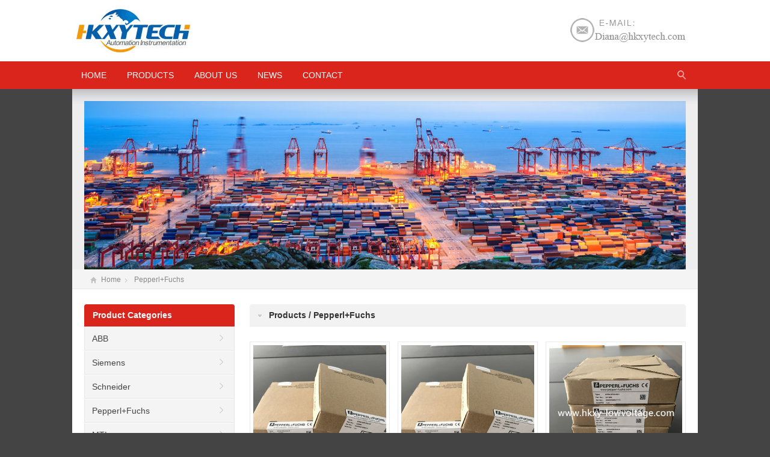

--- FILE ---
content_type: text/html
request_url: http://www.hkxy-lowvoltage.com/products/pepperl+fuchs/list_9_21.html
body_size: 6534
content:
<!DOCTYPE html>
<html lang="en-US">
<head>
<meta charset="UTF-8" />
<meta name="viewport" content="width=device-width,initial-scale=1.0">
<title>Products  /  Pepperl+Fuchs_HONGKONG XIEYUAN TECH CO., LIMITED</title>
<meta name="keywords" content="" />
<meta name="description" content="" />
<link rel="stylesheet" href="/templets/lowvoltage/style/css/style.css" type="text/css" media="screen" />
<script type="text/javascript" src="/templets/lowvoltage/style/js/jquery-1.8.2.min.js"></script>
<script type="text/javascript" src="/templets/lowvoltage/style/js/jquery.bxslider.min.js"></script>
<script type="text/javascript" src="/templets/lowvoltage/style/js/xiaoyuer.js"></script>
<!--[if lt IE 9]>
    <script type="text/javascript" src="/xiaoyucms//templets/lowvoltage/style/js/respond.js"></script>
<![endif]-->
<script type="text/javascript" src="/templets/lowvoltage/style/js/wow.min.js"></script>
<script type="text/javascript">new WOW().init();</script>
<script type="text/javascript" src="/templets/lowvoltage/style/js/html5.js"></script>
<script type='text/javascript' src='/templets/lowvoltage/style/js/jquery.js'></script>
<!-- Google tag (gtag.js) -->
<script async src="https://www.googletagmanager.com/gtag/js?id=G-YQTV8PCMWJ"></script>
<script>
  window.dataLayer = window.dataLayer || [];
  function gtag(){dataLayer.push(arguments);}
  gtag('js', new Date());

  gtag('config', 'G-YQTV8PCMWJ');
</script>

<!-- Global site tag (gtag.js) - Google Analytics -->
<script async src="https://www.googletagmanager.com/gtag/js?id=UA-125749976-23"></script>
<script>
  window.dataLayer = window.dataLayer || [];
  function gtag(){dataLayer.push(arguments);}
  gtag('js', new Date());

  gtag('config', 'UA-125749976-23');
</script>
</head>
<body class="custom-background">
	<!-- Topbar begin -->
<section class="topbar" style="display:none;">
	<div class="inner">
		<div class="topbar-lt">
			<p>low voltage</p>
		</div>
		<div class="topbar-rt">
			<div class="social">
				<a id="i_facebook" title="Facebook" href="https://facebook.com/" target="_blank"
				rel="nofollow">Facebook</a>
				<a id="i_twitter" title="Twitter" href="https://twitter.com/" target="_blank"
				rel="nofollow">Twitter</a>
				<a id="i_googleplus" title="Google+" href="http://plus.google.com/" target="_blank"
				rel="nofollow">Google+</a>
				<a id="i_instagram" title="Instagram" href="http://www.instagram.com/"
				target="_blank" rel="nofollow">Instagram</a>
				<a id="i_pinterest" title="Pinterest" href="http://www.pinterest.com/"
				target="_blank" rel="nofollow">Pinterest</a>
			</div>
			<div class="subnav">
				<a href="#">About Us</a>
				<a href="#">Contact Us</a>
				<a href="#">Feedback</a>
				<span>|</span>
			</div>
		</div>
	</div>
</section>
<!-- Topbar end -->
<!-- Header begin -->
<header class="header">
	<div class="inner">
		<!-- Logo begin -->
		<h1 class="logo fadeInLeft wow">
			<a href="/" rel="home">
				<img src="/templets/lowvoltage/style/images/logo.png" alt="low voltage"
				/>
			</a>
		</h1>
		<div class="rtbox">
			<img src="/templets/lowvoltage/style/images/index_top_email.png" alt="Hotline" />
		</div>
	</div>
</header>
<!-- Header end -->
<!-- MainMenu begin -->
<div id="mobile-nav">
	<a id="mobile-menu">
	</a>
	<a id="mobile-so">
	</a>
</div>
<div class="nav-box">
	<div class="nav-container">
		<div class="inner navbar">
			<nav class="inner main-menu">
				<ul id="menu-headermenu" class="navi">
					<li class="menu-item">
						<a href="/index.php">HOME</a>
					</li>
               				
					<li class="menu-item menu-item-has-children">
						<a href="/products/">Products</a>
						<ul class="sub-menu">
							
							<li class="menu-item">
								<a href="/products/abb/">ABB</a>
							</li>                  
							
							<li class="menu-item">
								<a href="/products/Allen-Bradley/">Allen-Bradley</a>
							</li>                  
							
							<li class="menu-item">
								<a href="/products/Fluke/">Fluke</a>
							</li>                  
							
							<li class="menu-item">
								<a href="/products/Danfoss/">Danfoss</a>
							</li>                  
							
							<li class="menu-item">
								<a href="/products/Testo/">Testo</a>
							</li>                  
							
							<li class="menu-item">
								<a href="/products/Emerson/">Emerson</a>
							</li>                  
							
							<li class="menu-item">
								<a href="/products/Yokogawa/">Yokogawa</a>
							</li>                  
							
							<li class="menu-item">
								<a href="/products/Honeywell/">Honeywell</a>
							</li>                  
							
							<li class="menu-item">
								<a href="/products/MTL/">MTL</a>
							</li>                  
							
							<li class="menu-item">
								<a href="/products/pepperl+fuchs/">Pepperl+Fuchs</a>
							</li>                  
							
							<li class="menu-item">
								<a href="/products/schneider/">Schneider</a>
							</li>                  
							
							<li class="menu-item">
								<a href="/products/siemens/">Siemens</a>
							</li>                  
							
							<li class="menu-item">
								<a href="/products/Endress Hauser/">Endress Hauser</a>
							</li>                  
														
						</ul>
                        
                    <li class="menu-item">
						<a href="/about-us/">About us</a>
					</li>	    
                        
					</li>
					<li class="menu-item">
						<a href="/news/">News</a>
					</li><li class="menu-item">
						<a href="/contact/">Contact</a>
					</li>				
				</ul>
			</nav>
			<div class="inner toggle-search">
				<a class="btn-search"></a>
				<div class="search-box">
					<form method="get" id="searchform" action="/plus/search.php">
						<input type="hidden" name="q" value="0" />
						<input type="text" placeholder="Keywords" name="keyword" id="ls" class="searchInput"
						x-webkit-speech="" />
						<input type="submit" id="searchsubmit" title="Search" value="GO" />
					</form>
				</div>
			</div>
		</div>
	</div>
</div>
<!-- MainMenu end -->
	<!-- MainMenu end -->
	<div class="banner inner">
		<div class="banner-shadow">
		</div>
		<img src="/templets/lowvoltage/style/images/content-banner.jpg" />
	</div>
	<!-- Breadcrumb begin -->
	<div class="breadcrumb inner">
		<div class="crumb-box">
			<a id="hp" href="/">Home</a><i> </i>
			<a href="">Pepperl+Fuchs</a>
		</div>
	</div>
	<!-- Breadcrumb end -->
	<!-- Container begin -->
	<div class="inner container">
		<!-- Content Begin-->
		<div class="column-fluid">
			<div class="content">
				<!-- CurrentPage begin -->
				<h2 class="cur-title">Products  /  Pepperl+Fuchs</h2>
				<!-- CurrentPage end -->
				<!-- PicList begin -->
				<ul class="piclist">
					<li>
						<div class="folio-item">
							<a href="/products/pepperl+fuchs/KFD2-SCD2-Ex2.LK.html">
								<div class="folio-thumb">
									<div class="mediaholder">
										<img class="thumb" alt="" src="/uploads/allimg/171208/1-1G20Q5512E40.jpg" style="width: 253px; height: 253px;">
									</div>
									<div class="opacity-pic">
									</div>
								</div>
								<h3>Pepperl fuchs KCD2-SCD-Ex1.SP 100% original isolated barrier</h3>
							</a>
							<div class="folio-meta">
								<span class="meta-cat"></span>
								<form id="orderform8" method="post" action="/Inquiry/">
									<input type="hidden" name="ordername" />
									<span class="meta-inquiry ">
										<a class="radius" href="/contact/">
											INQUIRY
										</a>
									</span>
								</form>
							</div>
						</div>
					</li><li>
						<div class="folio-item">
							<a href="/products/pepperl+fuchs/KFD0-CS-Ex1.53.html">
								<div class="folio-thumb">
									<div class="mediaholder">
										<img class="thumb" alt="" src="/uploads/allimg/171208/1-1G20Q5512E40.jpg" style="width: 253px; height: 253px;">
									</div>
									<div class="opacity-pic">
									</div>
								</div>
								<h3>Pepperl fuchs KFD0-CS-Ex1.53 1-channel isolated barrier</h3>
							</a>
							<div class="folio-meta">
								<span class="meta-cat"></span>
								<form id="orderform8" method="post" action="/Inquiry/">
									<input type="hidden" name="ordername" />
									<span class="meta-inquiry ">
										<a class="radius" href="/contact/">
											INQUIRY
										</a>
									</span>
								</form>
							</div>
						</div>
					</li><li>
						<div class="folio-item">
							<a href="/products/pepperl+fuchs/KFD0-CS-Ex2.53.html">
								<div class="folio-thumb">
									<div class="mediaholder">
										<img class="thumb" alt="" src="/uploads/allimg/171208/1-1G20Q53P1939.jpg" style="width: 253px; height: 253px;">
									</div>
									<div class="opacity-pic">
									</div>
								</div>
								<h3>Pepperl fuchs KFD0-CS-Ex2.53 2-channel isolated barrier</h3>
							</a>
							<div class="folio-meta">
								<span class="meta-cat"></span>
								<form id="orderform8" method="post" action="/Inquiry/">
									<input type="hidden" name="ordername" />
									<span class="meta-inquiry ">
										<a class="radius" href="/contact/">
											INQUIRY
										</a>
									</span>
								</form>
							</div>
						</div>
					</li><li>
						<div class="folio-item">
							<a href="/products/pepperl+fuchs/KFD2-SOT3-Ex2.IO-Y1.html">
								<div class="folio-thumb">
									<div class="mediaholder">
										<img class="thumb" alt="" src="/uploads/allimg/170830/1-1FS01I13Q58.png" style="width: 253px; height: 253px;">
									</div>
									<div class="opacity-pic">
									</div>
								</div>
								<h3>Pepperl Fuchs Isolated Barriers K-System KFD2-SOT3-Ex2.IO-Y1</h3>
							</a>
							<div class="folio-meta">
								<span class="meta-cat"></span>
								<form id="orderform8" method="post" action="/Inquiry/">
									<input type="hidden" name="ordername" />
									<span class="meta-inquiry ">
										<a class="radius" href="/contact/">
											INQUIRY
										</a>
									</span>
								</form>
							</div>
						</div>
					</li><li>
						<div class="folio-item">
							<a href="/products/pepperl+fuchs/KCD2-SR-Ex1.LB.html">
								<div class="folio-thumb">
									<div class="mediaholder">
										<img class="thumb" alt="" src="/uploads/allimg/170830/1-1FS01H10I33.jpg" style="width: 253px; height: 253px;">
									</div>
									<div class="opacity-pic">
									</div>
								</div>
								<h3>Pepperl Fuchs Isolated Barriers K-System KCD2-SR-Ex1.LB</h3>
							</a>
							<div class="folio-meta">
								<span class="meta-cat"></span>
								<form id="orderform8" method="post" action="/Inquiry/">
									<input type="hidden" name="ordername" />
									<span class="meta-inquiry ">
										<a class="radius" href="/contact/">
											INQUIRY
										</a>
									</span>
								</form>
							</div>
						</div>
					</li><li>
						<div class="folio-item">
							<a href="/products/pepperl+fuchs/KFD2-SR2-Ex2.W.html">
								<div class="folio-thumb">
									<div class="mediaholder">
										<img class="thumb" alt="" src="/uploads/allimg/170830/1-1FS01G131527.jpg" style="width: 253px; height: 253px;">
									</div>
									<div class="opacity-pic">
									</div>
								</div>
								<h3>Pepperl Fuchs Isolated Barriers K-System KFD2-SR2-Ex2.W</h3>
							</a>
							<div class="folio-meta">
								<span class="meta-cat"></span>
								<form id="orderform8" method="post" action="/Inquiry/">
									<input type="hidden" name="ordername" />
									<span class="meta-inquiry ">
										<a class="radius" href="/contact/">
											INQUIRY
										</a>
									</span>
								</form>
							</div>
						</div>
					</li><li>
						<div class="folio-item">
							<a href="/products/pepperl+fuchs/KFD2-ELD-Ex16.html">
								<div class="folio-thumb">
									<div class="mediaholder">
										<img class="thumb" alt="" src="/uploads/allimg/170830/1-1FS01ATcN.jpg" style="width: 253px; height: 253px;">
									</div>
									<div class="opacity-pic">
									</div>
								</div>
								<h3>Pepperl Fuchs Isolated Barriers K-System KFD2-ELD-Ex16</h3>
							</a>
							<div class="folio-meta">
								<span class="meta-cat"></span>
								<form id="orderform8" method="post" action="/Inquiry/">
									<input type="hidden" name="ordername" />
									<span class="meta-inquiry ">
										<a class="radius" href="/contact/">
											INQUIRY
										</a>
									</span>
								</form>
							</div>
						</div>
					</li><li>
						<div class="folio-item">
							<a href="/products/pepperl+fuchs/KCD2-STC-Ex1.2O.html">
								<div class="folio-thumb">
									<div class="mediaholder">
										<img class="thumb" alt="" src="/uploads/allimg/171208/1-1G20Q5512E40.jpg" style="width: 253px; height: 253px;">
									</div>
									<div class="opacity-pic">
									</div>
								</div>
								<h3>Pepperl fuchs KCD2-STC-Ex1.2O 1-channel isolated barrier</h3>
							</a>
							<div class="folio-meta">
								<span class="meta-cat"></span>
								<form id="orderform8" method="post" action="/Inquiry/">
									<input type="hidden" name="ordername" />
									<span class="meta-inquiry ">
										<a class="radius" href="/contact/">
											INQUIRY
										</a>
									</span>
								</form>
							</div>
						</div>
					</li><li>
						<div class="folio-item">
							<a href="/products/pepperl+fuchs/KFD2-CRG2-Ex1.D.html">
								<div class="folio-thumb">
									<div class="mediaholder">
										<img class="thumb" alt="" src="/uploads/allimg/171208/1-1G20Q53P1939.jpg" style="width: 253px; height: 253px;">
									</div>
									<div class="opacity-pic">
									</div>
								</div>
								<h3>Pepperl fuchs KFD2-CRG2-Ex1.D 1-channel isolated barrier origin in Germany</h3>
							</a>
							<div class="folio-meta">
								<span class="meta-cat"></span>
								<form id="orderform8" method="post" action="/Inquiry/">
									<input type="hidden" name="ordername" />
									<span class="meta-inquiry ">
										<a class="radius" href="/contact/">
											INQUIRY
										</a>
									</span>
								</form>
							</div>
						</div>
					</li>
				</ul>
				<div class="clearfix">
				</div>
				<!-- Navigation begin -->
				<ul class="wpagenavi">
					<li><a href='list_9_1.html'>First</a></li>
<li><a href='list_9_20.html'>previous</a></li>
<li><a href='list_9_18.html'>18</a></li>
<li><a href='list_9_19.html'>19</a></li>
<li><a href='list_9_20.html'>20</a></li>
<li class="thisclass">21</li>
<li><a href='list_9_22.html'>22</a></li>
<li><a href='list_9_23.html'>23</a></li>
<li><a href='list_9_24.html'>24</a></li>
<li><a href='list_9_22.html'>Next</a></li>
<li><a href='list_9_29.html'>Last</a></li>
<li><span class="pageinfo">Total <strong>29</strong>Page<strong>254</strong>Thread</span></li>

				</ul>
				<!-- Navigation end -->
				<!-- PicList end -->
			</div>
		</div>
		<!-- Content end-->
		<!-- Sidebar Begin-->
		<!-- Sidebar Begin-->
<aside class="sidebar">
	<ul>
		<li class="widget_nav_menu">
			<h3>Product Categories</h3>
			<ul class="nav-ul-menu">
				<li class="cat-item">
					<a href="/products/abb/">ABB</a>
					<ul class="children">
						
						<li class="cat-item">
							<a href="/products/abb/Circuit_Breaker/">Circuit Breaker</a>
						</li>
						
						<li class="cat-item">
							<a href="/products/abb/Controllers/">Controllers</a>
						</li>
						
						<li class="cat-item">
							<a href="/products/abb/Power_Supplier/">Power Supplier</a>
						</li>
						
						<li class="cat-item">
							<a href="/products/abb/Module/">Module</a>
						</li>
						
						<li class="cat-item">
							<a href="/products/abb/Measurement-Analytics/">Measurement & Analytics</a>
						</li>
						
						<li class="cat-item">
							<a href="/products/abb/Inverter/">Inverter</a>
						</li>
						
					</ul>
				</li>
				<li class="cat-item">
					<a href="/products/siemens/">Siemens</a>
					<ul class="children">
						
						<li class="cat-item">
							<a href="/products/siemens/Circuit-Breakers/">Circuit Breakers</a>
						</li>
						
						<li class="cat-item">
							<a href="/products/siemens/Control-Circuit-Components/">Control Circuit Components</a>
						</li>
						
						<li class="cat-item">
							<a href="/products/siemens/Control-Circuit-Protection/">Control Circuit Protection</a>
						</li>
						
						<li class="cat-item">
							<a href="/products/siemens/General_purpose_Motor_control/">General purpose Motor control</a>
						</li>
						
						<li class="cat-item">
							<a href="/products/siemens/Drive-Technologies/">Drive-Technologies</a>
						</li>
						
						<li class="cat-item">
							<a href="/products/siemens/process-instrument/">process-instrument</a>
						</li>
						
					</ul>
				</li>
				<li class="cat-item">
					<a href="/products/schneider/">Schneider</a>
					<ul class="children">
						
						<li class="cat-item">
							<a href="/products/schneider/soft-starters/">soft starters</a>
						</li>
						
					</ul>
				</li>
				<li class="cat-item">
					<a href="/products/pepperl+fuchs/">Pepperl+Fuchs</a>
					<ul class="children">
						
						<li class="cat-item">
							<a href="/products/pepperl+fuchs/">Isolated Barriers</a>
						</li>
						
						<li class="cat-item">
							<a href="/products/pepperl+fuchs/sensor/">Sensor</a>
						</li>
						
					</ul>
				</li>
				<li class="cat-item">
					<a href="/products/MTL/">MTL</a>
					<ul class="children">
						
						<li class="cat-item">
							<a href="/products/MTL/MTL-Safe-Isolators-4500-Range/">MTL Safe Isolators 4500 Range</a>
						</li>
                        
						<li class="cat-item">
							<a href="/products/MTL/Safe-Isolators-5500range/">MTL Safe Isolators 5500 range</a>
						</li>
                        
						<li class="cat-item">
							<a href="/products/MTL/MTL-7700-range/">MTL Safe Zener Barriers 7700</a>
						</li>
                        
						<li class="cat-item">
							<a href="/products/MTL/MTL-backplanes/">MTL backplanes</a>
						</li>
                        
						<li class="cat-item">
							<a href="/products/MTL/Power-supply/">Power-supply</a>
						</li>
                        
						<li class="cat-item">
							<a href="/products/MTL/MTL 3000 series/">MTL 3000 series</a>
						</li>
                        
						<li class="cat-item">
							<a href="/products/MTL/MTL 1000 Range/">MTL 1000 Range</a>
						</li>
                        
						<li class="cat-item">
							<a href="/products/MTL/MTL 2000 range/">MTL 2000 range</a>
						</li>
                        
					</ul>      
					</li>
                <li class="cat-item">
					<a href="/products/Honeywell/">Honeywell</a>
					<ul class="children">
						
						<li class="cat-item">
							<a href="/products/Honeywell/Pressure-Transmitters/">Pressure-Transmitters</a>
						</li>
                        
						<li class="cat-item">
							<a href="/products/Honeywell/Analytics/">Analytics</a>
						</li>
                        
					</ul>      
					</li>
                <li class="cat-item">
					<a href="/products/Allen-Bradley/">Allen-Bradley</a>
					<ul class="children">
						
						<li class="cat-item">
							<a href="/products/abb/">ABB</a>
						</li>
                        
						<li class="cat-item">
							<a href="/products/Allen-Bradley/">Allen-Bradley</a>
						</li>
                        
						<li class="cat-item">
							<a href="/products/Fluke/">Fluke</a>
						</li>
                        
						<li class="cat-item">
							<a href="/products/Danfoss/">Danfoss</a>
						</li>
                        
						<li class="cat-item">
							<a href="/products/Testo/">Testo</a>
						</li>
                        
						<li class="cat-item">
							<a href="/products/Emerson/">Emerson</a>
						</li>
                        
						<li class="cat-item">
							<a href="/products/Yokogawa/">Yokogawa</a>
						</li>
                        
						<li class="cat-item">
							<a href="/products/Honeywell/">Honeywell</a>
						</li>
                        
						<li class="cat-item">
							<a href="/products/MTL/">MTL</a>
						</li>
                        
						<li class="cat-item">
							<a href="/products/pepperl+fuchs/">Pepperl+Fuchs</a>
						</li>
                        
						<li class="cat-item">
							<a href="/products/schneider/">Schneider</a>
						</li>
                        
						<li class="cat-item">
							<a href="/products/siemens/">Siemens</a>
						</li>
                        
						<li class="cat-item">
							<a href="/products/Endress Hauser/">Endress Hauser</a>
						</li>
                        
					</ul>      
					</li>
                <li class="cat-item">
					<a href="/products/Testo/">Testo</a>
					<ul class="children">
						
						<li class="cat-item">
							<a href="/products/Testo/Temperature/">Temperature</a>
						</li>
                        
					</ul>      
					</li>
                <li class="cat-item">
					<a href="/products/Endress Hauser/">Endress Hauser</a>
					<ul class="children">
						
						<li class="cat-item">
							<a href="/products/Endress Hauser/Field-Instruments/">Field-Instruments</a>
						</li>
                        
					</ul>      
					</li>
                <li class="cat-item">
					<a href="/products/Emerson/">Emerson</a>
					<ul class="children">
						
						<li class="cat-item">
							<a href="/products/Emerson/Field-Instruments/">Field-Instruments</a>
						</li>
                        
						<li class="cat-item">
							<a href="/products/Emerson/Gas-analysis/">Gas-analysis</a>
						</li>
                        
					</ul>      
					</li>
                <li class="cat-item">
					<a href="/products/Danfoss/">Danfoss</a>
					<ul class="children">
						
						<li class="cat-item">
							<a href="/products/Weidmuller/Tools/">Tools</a>
						</li>
                        
						<li class="cat-item">
							<a href="/products/Danfoss/Drive/">Drive</a>
						</li>
                        
					</ul>      
					</li>
                <li class="cat-item">
					<a href="/products/Fluke/">Fluke</a>
					<ul class="children">
						
						<li class="cat-item">
							<a href="/products/Fluke/Process-Calibrators/">Process-Calibrators</a>
						</li>
                        
					</ul>      
					</li>
                <li class="cat-item">
					<a href="/products/Yokogawa/">Yokogawa</a>
					<ul class="children">
						
						<li class="cat-item">
							<a href="/products/Yokogawa/Field-Instruments/">Field-Instruments</a>
						</li>
                        
						<li class="cat-item">
							<a href="/products/Yokogawa/Controllers-Indicators/">Controllers-Indicators</a>
						</li>
                        
						<li class="cat-item">
							<a href="/products/Yokogawa/Process-Analyzers/">Process-Analyzers</a>
						</li>
                        
						<li class="cat-item">
							<a href="/products/Yokogawa/handheld-Instrument/">handheld-Instrument</a>
						</li>
                        
					</ul>      
					</li>
					</ul>
				<!--//没有分类</ul>
				//没有分类</li>-->
			</ul>
		</li>
		<li>
			<h3><span>News</span></h3>
			<ul>
				<li>
					<a href="/news/6ES7511-1AK02-0AB0.html" title="Good news! New arrival Siemens 6ES7511-1AK02-0AB0 SIMATIC S7-150 CPU products in stock for sale.">
						Good news! New arrival Siemens 6ES7511-1AK02-0AB0 SIMATIC S7-150 CPU products in stock for sale.
					</a>
				</li>
<li>
					<a href="/news/6GK1500-0FC10.html" title="Siemens 6GK1500-0FC10 PROFIBUS FC RS 485 plug 180 PROFIBUS connector in stock for sale at HKXY. You can contact Diana to order Siemens 6GK1500-0FC10 directly.">
						Siemens 6GK1500-0FC10 PROFIBUS FC RS 485 plug 180 PROFIBUS connector in stock for sale at HKXY. You can contact Diana to order Siemens 6GK1500-0FC10 directly.
					</a>
				</li>
<li>
					<a href="/news/6GK7243-5DX30-0XE0.html" title="New arrival Siemens 6GK7243-5DX30-0XE0 communications module products made in Germany in stock for sale now.You can contact me here to order Siemens 6GK7243-5DX30-0XE0 directly.">
						New arrival Siemens 6GK7243-5DX30-0XE0 communications module products made in Germany in stock for sale now.You can contact me here to order Siemens 6GK7243-5DX30-0XE0 directly.
					</a>
				</li>
<li>
					<a href="/news/6EP1333-1LB00.html" title="Romania origin Siemens 6EP1333-1LB00 SITOP PSU100L 24 V/5 A Stabilized power supply products in stock for sale at HKXY.We sell Siemens 6EP1333-1LB00 with competitive [rice.">
						Romania origin Siemens 6EP1333-1LB00 SITOP PSU100L 24 V/5 A Stabilized power supply products in stock for sale at HKXY.We sell Siemens 6EP1333-1LB00 with competitive [rice.
					</a>
				</li>
<li>
					<a href="/news/6ES7531-7NF10-0AB0.html" title="Reliable supplier for Siemens 6ES7531-7NF10-0AB0 SIMATIC S7-1500 Analog input module products.Siemens 6ES7531-7NF10-0AB0 products made in Germany for sale.">
						Reliable supplier for Siemens 6ES7531-7NF10-0AB0 SIMATIC S7-1500 Analog input module products.Siemens 6ES7531-7NF10-0AB0 products made in Germany for sale.
					</a>
				</li>
<li>
					<a href="/news/2MLI-D24A-CC.html" title="We supply good quality Honeywell 2MLI-D24A-CC MasterLogic-200 Input/Output Modules with competitive price.">
						We supply good quality Honeywell 2MLI-D24A-CC MasterLogic-200 Input/Output Modules with competitive price.
					</a>
				</li>
<li>
					<a href="/news/774303.html" title="PILZ PNOZ X2 24VAC/DC 2n/o Product ID: 774303 Safety relay (standalone) product in stock for sale at HKXY.">
						PILZ PNOZ X2 24VAC/DC 2n/o Product ID: 774303 Safety relay (standalone) product in stock for sale at HKXY.
					</a>
				</li>
<li>
					<a href="/news/6ES7321-1BL00-0AA0.html" title="New arrival Siemens 6ES7321-1BL00-0AA0 SIMATIC S7-300 Digital input module for sale now. You can contact Diana to order original Siemens 6ES7321-1BL00-0AA0 directly.">
						New arrival Siemens 6ES7321-1BL00-0AA0 SIMATIC S7-300 Digital input module for sale now. You can contact Diana to order original Siemens 6ES7321-1BL00-0AA0 directly.
					</a>
				</li>
<li>
					<a href="/news/6ES7521-1BL10-0AA0.html" title="In stock Siemens 6ES7521-1BL10-0AA0 SIMATIC S7-1500 Digital input module for your reference. We supply Siemens 6ES7521-1BL10-0AA0 module products made in Germany.">
						In stock Siemens 6ES7521-1BL10-0AA0 SIMATIC S7-1500 Digital input module for your reference. We supply Siemens 6ES7521-1BL10-0AA0 module products made in Germany.
					</a>
				</li>
<li>
					<a href="/news/6ES7513-1AL02-0AB0.html" title="New arrival Siemens 6ES7513-1AL02-0AB0 SIMATIC S7-1500 CPU products in stock at HKXY. We supply 100% brand new and good quality Siemens 6ES7513-1AL02-0AB0 CPU.">
						New arrival Siemens 6ES7513-1AL02-0AB0 SIMATIC S7-1500 CPU products in stock at HKXY. We supply 100% brand new and good quality Siemens 6ES7513-1AL02-0AB0 CPU.
					</a>
				</li>

			</ul>
		</li>
		<li>
			<h3>Contact Us</h3>
			<div>
				<p>
					<a href="/contact-us.html">
						<img width="228" src="/templets/lowvoltage/style/images/
						contact-us.jpg" />
					</a>
					<br />
				  <strong>Tel</strong>：(86)027-85880977<br />
					<strong>Mobile</strong>：+86 13545206420<br />
					<strong>Skype</strong>：Diana@hkxytech.com<br />
					<strong>E-mail</strong>：Diana@hkxytech.com  DianaTian118@gmail.com<br />
					<strong>Add</strong>：7-A16,Caishen Commercial Plaza, Hankou Railway Station, Wuhan, China<br/>
				</p>
			</div>
		</li>
	</ul>
</aside>
<!-- Sidebar end-->
<div class="foot-longbar">
	<div class="clearfix">
	</div>
	<div class="row-fluid long-bar inner">
		<img src="/templets/lowvoltage/style/images/buttom.jpg"/>
	</div>
</div>
		<!-- Sidebar end-->
		<!-- FriendLink begin -->
		<!-- FriendLink end -->
	</div>
	<!-- Container end -->

		<footer class="footer">
		<!-- Footbar begin -->
		<div class="footbar">
			<div class="inner">
				<div class="widget-column">
					<h3>ABOUT</h3>
					<ul>
						<li>
							<a href="/about-us/" title="About us">About us</a>
						</li>
						<li>
							<a href="/contact/" title="Contact us">Contact us</a>
						</li>
					</ul>
				</div>
				<div class="widget-column">
					<h3>CATEGORY</h3>
					<ul>
						<li>
							<a href="/news/">News</a>
						</li><li>
							<a href="/products/">Products</a>
						</li>
					</ul>
				</div>
				<div class="widget-column widget_newsletterwidget">
					<h3>Skype Online Chat</h3>
					<div>
						<img src="/templets/lowvoltage/style/images/5726b0705cb5c.png" />
					</div>
				</div>
				<div class="widget-column">
					<h3>CONTACT</h3>
					<div class="contact-widget">
						<p>
							<strong>Tel</strong>
							: +86 027-85880977
						</p>
						<p>
							<strong>Mobile</strong>
							: +86 13545206420
						</p>
						<p>
							<strong>E-mail</strong>
							: Diana@hkxytech.com  DianaTian118@gmail.com
						</p>
					</div>
				</div>
			</div>
		</div>
		<!-- Footbar end -->
	</footer>
	<!-- Copyright begin -->
	<div class="copyright">
		<div class="inner">
			<div class="cp">
				<p>CopyRight 2006-2022 HONGKONG XIEYUAN TECH CO., LIMITED is not an authorized reseller, agent or affiliate of any brand or manufacturer. All trademarks, brand names and logos whose products are sold on the website are used for identification purposes only and are registered trademarks of their respective owners, all rights reserved.The use of a trademark, brand name or product on our website does not imply that the company trademark or brand belongs to or endorses our website. All products are 100% original, genuine and legally purchased from authorized sources.All Rights Reserved.</p>
				<p>
					<!-- Go to www.addthis.com/dashboard to customize your tools -->
					<script type="text/javascript" src="//s7.addthis.com/js/300/addthis_widget.js#pubid=ra-4dfac4a16f7dc467" async="async"></script>
				</p>
			</div>
			<div class="sharebox">
				<!-- Share begin -->
				<div class="foot-share">
					<!-- Go to www.addthis.com/dashboard to customize your tools -->
					<div class="addthis_sharing_toolbox">
					</div>
					<span class="sharebtn">Share:</span>
				</div>
				<!-- Share end -->
			</div>
		</div>
	</div><!--<script language="javascript">document.oncontextmenu=new Function("event.returnValue=false");document.onselectstart=new Function("event.returnValue=false");</script>-->
<!--Start of Tawk.to Script-->
<script type="text/javascript">
var Tawk_API=Tawk_API||{}, Tawk_LoadStart=new Date();
(function(){
var s1=document.createElement("script"),s0=document.getElementsByTagName("script")[0];
s1.async=true;
s1.src='https://embed.tawk.to/5d2be55e9b94cd38bbe755da/default';
s1.charset='UTF-8';
s1.setAttribute('crossorigin','*');
s0.parentNode.insertBefore(s1,s0);
})();
</script>
<!--End of Tawk.to Script-->
	<!-- Copyright end
	<script type='text/javascript' src='/templets/lowvoltage/style/js/jquery.form.min.js'>
	</script>
	<script type='text/javascript'>
		/* <![CDATA[ */
		var _wpcf7 = {
			"loaderUrl": "..\/xiaoyucms\/images\/ajax-loader.gif",
			"sending": "Sending ..."
		};
		/* ]]> */
	</script>
	<script type='text/javascript' src='/templets/lowvoltage/style/js/scripts.js'>
	</script>
	<!--[if lte IE 6]>
		<script type="text/javascript" src="/xiaoyucms//templets/lowvoltage/style/js/DD_belatedPNG.js">
		</script>
		<script type="text/javascript">
			DD_belatedPNG.fix('.bx-wrapper .bx-prev,.bx-wrapper .bx-next,#btn-so,#search-box #searchform #searchsubmit,.banner-shadow,.row-scroll .bx-controls a');
		</script>
	<![endif]-->
	<!-- Footer end -->
</body>
</html>